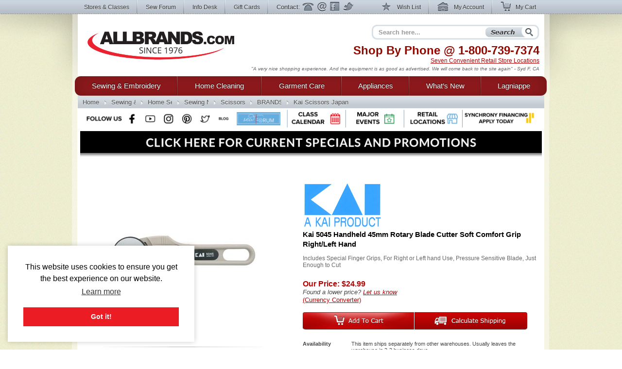

--- FILE ---
content_type: text/html; charset=utf-8
request_url: https://www.allbrands.com/products/30951-kai-5045-handheld-45mm-rotary-blade-cutter-soft-co
body_size: 16174
content:

<!DOCTYPE html>
<html lang="en" class="nojs">
<head>
	<meta charset="UTF-8">
	
	<title>Kai 5045 Handheld 45mm Rotary Blade Cutter Soft Comfort Grip Right/Left Hand  at AllBrands.com</title>
	<meta name="keywords" content="Kai, 5045, 45, mm, Rotary, Cutter, Soft, Comfort, Hand, Grip, Special, Finger, Right, Left, Use, Pressure, Sensitive, Blade">
	<meta name="description" content="New, In Stock, Kai 5045 45 mm Rotary Cutter, Soft Comfort Hand Grip, Special Finger Grips, For Right or Left hand Use, Pressure Sensitive Blade">
	<meta http-equiv="X-UA-Compatible" content="IE=7,IE=9" > 
	
	<link rel="shortcut icon" href="/images2/common/ab.ico" />
	<!-- <link rel="apple-touch-icon" href="/apple-touch-icon.png" />  TODO make -->
	<link href="https://www.allbrands.com/css/style.css?1631128845" media="all" rel="stylesheet" type="text/css" />
	
	<!--[if IE 9]><link href="https://www.allbrands.com/css/ie9.css?1631128845" media="screen" rel="stylesheet" type="text/css" /><![endif]-->
	<!--[if IE 8]><link href="https://www.allbrands.com/css/ie8.css?1631128845" media="screen" rel="stylesheet" type="text/css" /><![endif]-->
	<!--[if lte IE 7]><link href="https://www.allbrands.com/css/ie.css?1631128845" media="screen" rel="stylesheet" type="text/css" /><![endif]-->
	
	
  <script>(function(w,d,s,l,i){w[l]=w[l]||[];w[l].push({'gtm.start':
  new Date().getTime(),event:'gtm.js'});var f=d.getElementsByTagName(s)[0],
  j=d.createElement(s),dl=l!='dataLayer'?'&l='+l:'';j.async=true;j.src=
  'https://www.googletagmanager.com/gtm.js?id='+i+dl;f.parentNode.insertBefore(j,f);
  })(window,document,'script','dataLayer','GTM-KPZ5B9D');</script>

	  <link href="/products/30951" rel="canonical" />


	<script src="//ajax.googleapis.com/ajax/libs/jquery/1.6.1/jquery.min.js"></script>
	<script src="//ajax.googleapis.com/ajax/libs/jqueryui/1.8.4/jquery-ui.min.js"></script>
	<script>window.jQuery || document.write('<script src="/js/libs/jquery.min.1.6.1.js"><\/script>')</script>
	<script>window.jQuery.ui || document.write('<script src="/js/libs/jquery-ui.min.1.8.4.js"><\/script>')</script>
	<script src="/js/libs/jquery.placeholder-1.0.1.js"></script>
	<script src="/js/libs/jquery.hoverIntent.minified.js"></script>
	
  <meta name="facebook-domain-verification" content="vd1bzjhubeqknpmrzmgwvihr2wmr8t" />
</head>
<body class="subpage">
	
<noscript><iframe src="https://www.googletagmanager.com/ns.html?id=GTM-KPZ5B9D"
height="0" width="0" style="display:none;visibility:hidden"></iframe></noscript>

	<div id="greybar">
		<div class="shrinkwrap">
			<div id="topnav">
				<div id="tn_left">
					<ul>
						<li><a href="/stores" id="storeslink">Stores &amp; Classes</a></li>
						<li><a href="https://www.allbrands.com/products/17691" target="_blank">Sew Forum</a></li>
						<li><a href="/info">Info Desk</a></li>
						<li><a href="https://www.allbrands.com/categories/604">Gift Cards</a></li> 
						<li class="contactnav last"><span>Contact:</span>
							<a href="/info/contact-us" class="ph">Phone</a>
							<a href="/info/contact-us" class="em">Email</a>
							<a href="/facebook" target="_blank" class="fb">Facebook</a>
							<a href="https://www.twitter.com/allbrands1976" target="_blank" class="tw">Twitter</a>
						</li>
					</ul>
				</div> <!-- close: tn_left -->
				<div id="tn_right">
					<ul class="cpnav">
						<li><a href="/wishlist/" class="wl" title="Wish List"><span></span> Wish List</a></li>
						<li><a href="https://secure.allbrands.com/account" class="ma" title="My Account"><span></span> My Account</a></li>
						<li class="last"><a href="/cart" class="mc" title="My Cart"><span></span> My Cart</a></li>
					</ul>
				</div> <!-- close: tn_right -->
			</div> <!-- close: topnav -->
		</div> <!-- close: shrinkwrap -->
	</div> <!-- close: greybar -->
	<div id="kontainer">
		<div id="lbg"><div id="wbg"><div id="cbg">
			<div id="page_content" class="shrinkwrap">
			
				<div id="header">
					
					
					<h2 id="logo"><a href="/" title="Find sewing machines, vacuum cleaners, and small appliances using our search function. AllBrands.com is the one-stop for sewing machines, vacuums, irons, steam cleaners, presses, air beds, air purifiers, electronics, kitchen appliances, lamps, lawn and garden, and more.">AllBrands.com - Sewing machines, Vacuums, and appliances - Since 1976</a></h2>
					<div id="site_description">
						<h4>Shop By Phone @  <span class="lmc_allbrands">1-800-739-7374</span></h4>
						<p>
							<a href="/stores">Seven Convenient Retail Store Locations</a>
						</p>
						<div class="quote">
							<p class="slide">"A very nice shopping experience. And the equipment is as good as advertised. We will come back to the site again" - Syd F, CA</p>
<p class="slide">"Your shipping time was absolutely AMAZING!!!! I will definitely shop with you again just because of that." - Jennifer, San Antonio TX</p>
<p class="slide">"I am very pleased with my steamer, it works great! I received my package very fast, will shop Allbrands again." - Edwina T, Chatanooga TN</p>
<p class="slide">"Great products at a great price. Easy order processing with fast delivery. Keep up the good work!" - Glenn G, IL</p>
<p class="slide">"I was impressed with quality and price as well as the service and speed of delivery." - Mina, FL</p>
<p class="slide">"Great Prices, Quick Shipping...what more could I ask...going to order a vacumn next!!!" - Claudia H, The Village, FL</p>
<p class="slide">"This has been one of the best internet experiences I have had purchasing from an online store. Thanks!" - Darlene, Las Vegas, NV</p>
<p class="slide">"Excellent follow up on order confirmation....product arrived one day ahead of schedule." - Dennis, Durango, CO</p>
<p class="slide">"Allbrands was recommended to me; I in turn recommended Allbrands to all my friends." - Dawn B, Seattle, WA</p>
<p class="slide">"I love shopping at AllBrands because I know that I can get a great price and excellent quality. Thanks." - Leanna Y., Provo, UT</p>
<p class="slide">"I love Sewforum so very much! It's the best group ever, and thanks to you for all your hard work and efforts to keep it such!" - Angel</p>
<p class="slide">"I have learned so much by coming to the classes. Please continue to have these classes for me and all the others that enjoy them" - Sharon</p>
<p class="slide">"Thanks to all for the time and work that goes into keeping this site up and going. I have enjoyed SewForum.com more than any other site." - Kali</p>
<p class="slide">"I come to the classes that you hold on Monday nights and I just want to say thank you for allowing this. I hate when I have to miss one." - Sheron</p>
<p class="slide">"I'm glad to do business with you and support the Louisiana economy in these difficult times. Regards" - Jackie</p>
<p class="slide">"I have always had such wonderful luck with Allbrands. I know why I keep returning." - Vonieta</p>

						</div>
					</div> <!-- close: site_description -->
					<div id="search" class="navitem">
						<form action="/search" method="get" accept-charset="utf-8" id="search_form">
							<input type="text" name="search" id="searchbar" class="auto-clear" placeholder="Search here..." value="">
							<input type="submit" id="search_submit" value="Search" />
						</form>
					</div> <!-- close: search -->
			
				</div> <!-- close: header -->
				<div id="site_nav" class="nojs">
					<div id="nav">
						<ul id="main">
							
<li id="sewing" class="tl first">
	<div class="nfxr">
		<a href="/categories/1" class="tl first">Sewing &amp; Embroidery</a>
		<ul class="subnav">
			<li class="navcol fist">
				<ul>
					<li><h4><a href="/categories/1">Sewing Machines</a></h4></li>
					<li><a href="/categories/92">Brands of Sewing</a></li>
					<li><a href="/categories/67">Sewing Machines</a></li>
					<li><a href="/categories/70">Industrial Sewing</a></li>
					<li><a href="/categories/72">Knitting Machines</a></li>
					<li><a href="/categories/69">Sergers, Overlocks, Coverhem</a></li>
					<li><a href="/categories/71">Smocking Pleaters</a></li>
					
					<li><h4><a href="/categories/68">Embroidery</a></h4></li>
					<li><a href="/categories/68">Embroidery Machines</a></li>
					<li><a href="/categories/145">Embroidery Software &amp; Converters</a></li>
					<li><a href="/categories/146">Embroidery Designs</a></li>
					<li><a href="/categories/147">Embroidery Supplies</a></li>
					<li><a href="http://www.sewforum.com/viewforum.php?f=16">Free Designs</a></li> 
					
					<li><h4><a href="/categories/73">Quilting</a></h4></li>
					<li><a href="/categories/73">Quilting Equipment</a></li>
					<li><a href="/categories/307">Quilting Machines</a></li>
					<li><a href="/categories/308">Quilting Frames</a></li>
					<li><a href="/categories/1930">Quilting Designs, Books, CDs</a></li>
					<li><a href="/categories/1572">Quilting Software</a></li>
					<li><a href="/categories/309">Quilting Supplies</a></li>
				</ul>
			</li>
			<li class="navcol second">
				<ul>
					<li><h4><a href="/categories/94">Accessories &amp; Notions</a></h4></li>
					<li><a href="/categories/74">Sewing Room Furniture</a></li>
					<li><a href="/categories/126">Sewing Needles</a></li>
					<li><a href="/categories/125">Thread Kits</a></li>
					<li><a href="/categories/2467">Thread Stands &amp; Racks</a></li>
					<li><a href="/categories/127">Bobbins and Winders</a></li>
					<li><a href="/categories/129">Presser Feet</a></li>
					<li><a href="/categories/71">Fabrics &amp; Patterns</a></li>
					<li><a href="/categories/128">Scissors, Cutters, Mats, and Tables</a></li>
					<li><a href="/categories/130">Dress forms, etc</a></li>
					<li><a href="/categories/131">Portable Carrying Cases</a></li>
					<!-- gloves 974 -->
					<li><a href="/categories/2487">Extension Tables</a></li>
					<li><a href="/categories/2579">Foot Controls</a></li>
					<li><a href="/categories/977">Crafts, Hobbies, Supplies</a></li>
					<li><a href="/categories/95">Books, Videos, and Magazines</a></li>
					<li><a href="/categories/95">Instruction Manuals</a></li>
					
					
					<li><h4><a href="/categories/603">Specials &amp; Closeouts</a></h4></li>
					<li><a href="/categories/812">Closeouts</a></li>
					<li><a href="/categories/814">Machine Outlet</a></li>
					<li><a href="/categories/1125">Floor Models &amp; Demos</a></li>
					<li><a href="/categories/630">What&#039;s New?</a></li>
					<li><a href="/categories/2647">Sewing Classes &amp; Events</a></li>
				</ul>
			</li>
			<li class="navcol last">
				<ul>
					<li><h4><a href="/categories/92">Top Sewing Brands</a></h4></li>
					
					<li><a href="/categories/96">Alphasew</a></li>
					<li><a href="/categories/97">Bernina</a></li>
					<li><a href="/categories/98">Brother</a></li>
					<li><a href="/categories/1760">Consew</a></li>
					<li><a href="/categories/1837">Designs Magazine</a></li>
					<li><a href="/categories/836">Disney</a></li>
					<li><a href="/categories/1818">Elna</a></li>
					<li><a href="/categories/1616">Floriani</a></li>
					<li><a href="/categories/829">Grace</a></li>
					<li><a href="/categories/101">Juki</a></li>
					<li><a href="/categories/1837">Magna-Hoop</a></li>
					<li><a href="/categories/248">OESD</a></li>
					<li><a href="/categories/609">Organ</a></li>
					<li><a href="/categories/529">Pfaff</a></li>
					<li><a href="/categories/682">Reliable</a></li>
					<li><a href="/categories/104">Sailrite</a></li>
					<li><a href="/categories/610">Schmetz</a></li>
					<li><a href="/categories/108">Singer</a></li>
					<li><a href="/categories/762">Tacsew</a></li>
					<li><a href="/categories/1228">Vikant</a></li>
					<li><a href="/categories/112">White</a></li>
					<li><a href="/categories/113">Yamata</a></li>
				</ul>
			</li>
		</ul>
	</div>
</li>
<li id="cleaning" class="tl">
	<div class="nfxr">
		<!-- TODO clean up the titles in this section -->
		<a href="/categories/2" class="tl">Home Cleaning</a>
		<ul class="subnav">
			<li class="navcol fist">
				<ul>
					<li><h4><a href="/categories/2">Vacuums</a></h4></li>
					<li><a href="/categories/75">Brands</a></li>
					<li><a href="/categories/808">Top Rated</a></li>
					<li><a href="/categories/617">Backpack Vacs & Blowers</a></li>
					<li><a href="/categories/1524">Bagged Vacs</a></li>
					<li><a href="/categories/1160">Bagless Vacs</a></li>
					<li><a href="/categories/78">Canister Vacs</a></li>
					<li><a href="/categories/791">Central & Garage Vacs</a></li>
					<li><a href="/categories/600">Commercial Vacs</a></li>
					<li><a href="/categories/737">Cordless Rechargeable</a></li>
					<li><a href="/categories/79">Hand Held Vacs</a></li>
					<li><a href="/categories/525">Hard Floor Vac Steam Scrub Clean</a></li>
					<li><a href="/categories/81">HEPA Filtered</a></li>
					<li><a href="/categories/1152">Lightweight</a></li>
					<li><a href="/categories/751">Robotic Vacuums Cleaners</a></li>
					<li><a href="/categories/1134">Self Propelled Vacs</a></li>
					<li><a href="/categories/774">Steam/Vacs</a></li>
					<li><a href="/categories/772">Upright Vacs</a></li>
					<li><a href="/categories/846">Water Filtration</a></li>
					<li><a href="/categories/526">Wet Dry Vacuum Cleaners</a></li>
					<li><a href="/categories/2120">Floor Machines</a></li>
					<li><a href="/categories/2456">Carpet Extractors</a></li>
					
					<li><h4><a href="/categories/82">Vac Supplies &amp; Accessories</a></h4></li>
					<li><a href="/categories/82">Bags, Belts & Filters</a></li>
				</ul>
			</li>
			<li class="navcol second">
				<ul>
					<li><h4><a href="/categories/1234">Steam Cleaners</a></h4></li>
					<li><a href="/categories/2942">Canister Steamer Cleaners</a></li>
					<li><a href="/categories/2941">Handheld Steamers & Cleaners</a></li>
					<li><a href="/categories/2949">Hard Floor Steamer Cleaners</a></li>
					<li><a href="/categories/2189">BRANDS of Steam Cleaners</a></li>
					<li><a href="/categories/2948">Commercial Steam Cleaners</a></li>
					<li><a href="/categories/2966">SteamVac Vacuum Cleaners</a></li>
					<li><a href="/categories/3">Garment Steamers Cleaners</a></li>
					
					<li><h4><a href="/categories/455">Air Purifiers</a></h4></li>
					
					<li><h4>Sweepers</h4></li>
					<li><a href="/categories/775">Cordless Sweepers</a></li>
					<li><a href="/categories/932">Outdoor Sweepers</a></li>
					<li><a href="/categories/773">Stick Brooms, Sweepers</a></li>
					
					<li><h4><a href="/categories/2">... and More!</a></h4></li>
					<li><a href="/categories/1996">Ultraviolet UV Cleaners</a></li>
					<li><a href="/categories/2086">Air Movers, Blower Vacs</a></li>
					<li><a href="/categories/2100">Pet Vacs, Odor Extractors</a></li>
					<li><a href="/categories/2664">Air Purifiers Remove Odors</a></li>
					<li><a href="/categories/2665">Charcoal & Odor Filtered</a></li>
					<li><a href="/categories/2666">Pet Hair Power Brush</a></li>
					<li><a href="/categories/2667">Carpet Extractors</a></li>
					<li><a href="/categories/2668">UV Sanitizing Lights</a></li>
					<li><a href="/categories/2669">Steam Cleaners for Pet Areas</a></li>
					<li><a href="/categories/2563">High Speed Burnishers</a></li>
					<li><a href="/categories/2643">Floor Polishers</a></li>
				</ul>
			</li>
			<li class="navcol last">
				<ul>
					<li><h4><a href="/categories/75">Top Cleaning Brands</a></h4></li>
					<li><a href="/categories/752">Carpet Pro</a></li>
					<li><a href="/categories/332">Dirt-Devil</a></li>
					<li><a href="/categories/333">Eureka</a></li>
					<li><a href="/categories/334">Euro-Pro</a></li>
					<li><a href="/categories/2157">Fast-USA</a></li>
					<li><a href="/categories/1301">Fuller Brush</a></li>
					<li><a href="/categories/1995">Germ Guardian</a></li>
					<li><a href="/categories/2123">Haan</a></li>
					<li><a href="/categories/336">Hoover</a></li>
					<li><a href="/categories/946">iRobot Roomba</a></li>
					<li><a href="/categories/337">Koblenz</a></li>
					<li><a href="/categories/1697">Metro</a></li>
					<li><a href="/categories/340">Miele</a></li>
					<li><a href="/categories/831">Oreck</a></li>
					<li><a href="/categories/893">ProTeam USA</a></li>
					<li><a href="/categories/2636">Reliable</a></li>
					<li><a href="/categories/1778">Rotho</a></li>
					<li><a href="/categories/344">Royal</a></li>
					<li><a href="/categories/1827">Samsung</a></li>
					<li><a href="/categories/345">Sanitaire</a></li>
					<li><a href="/categories/346">Sanyo</a></li>
					<li><a href="/categories/1073">Sebo</a></li>
					<li><a href="/categories/1497">Thermax</a></li>
				</ul>
			</li>
			<li class="specials_link"><a href="/categories/1126">Specials and Closeout</a></li>
			<li><span class="clear"></span></li>
		</ul>
	</div>
</li>
<li id="garments" class="tl">
	<div class="nfxr">
		<a href="/categories/3" class="tl">Garment Care</a>
		<ul class="subnav">
			<li class="navcol fist">
				<ul>
					<li><h4><a href="/categories/3">Garment &amp; Fabric Care</a></h4></li>
					<li><a href="/categories/85">Garment Steamers</a></li>
					<li><a href="/categories/371">Jiffy Steamers</a></li>
					<li><a href="/categories/377">Travel & Handheld Steamers</a></li>
					<li><a href="/categories/378">Residential Steamers</a></li>
					<li><a href="/categories/379">Professional &amp; Commercial</a></li>
					<li><a href="/categories/1339">Multi Head Steamers</a></li>
					<li><a href="/categories/1883">PINK Steamers</a></li>
					<li><a href="/categories/524">Steamer Accessories</a></li>
					<li><h4><a href="/categories/84">Presses</a></h4></li>
					<li><a href="/categories/369">Dry Presses</a></li>
					<li><a href="/categories/370">Steam Presses</a></li>
					<li><a href="/categories/793">Pants Presses</a></li>
					<li><a href="/categories/687">Professional &amp; Commercial</a></li>
					<li><a href="/categories/1908">Miele Rotary Presses</a></li>
					<li><a href="/categories/2302">Brands of Presses</a></li>
				</ul>
			</li>
			<li class="navcol second">
				<ul>
					<li><h4><a href="/categories/83">Irons</a></h4></li>
					<li><a href="/categories/83">Steam Generator Irons</a></li>
					<li><a href="/categories/363">Hand Irons for Home</a></li>
					<li><a href="/categories/366">Generator & Boiler Irons</a></li>
					<li><a href="/categories/368">Travel Irons & Steamers</a></li>
					<li><a href="/categories/365">Gravity Feed Irons</a></li>
					<li><a href="/categories/941">Commercial Irons</a></li>
					<li><a href="/categories/1868">Professional Garment Care</a></li>
					<li><h4>Ironing Boards &amp; Accessories</h4></li>
					<li><a href="/categories/711">Ironing and Vacuum Boards</a></li>
					<li><a href="/categories/943">Ironing Board Covers and Pads</a></li>
					<li><a href="/categories/351">Other Ironing Accessories</a></li>
					<li><a href="/categories/2373">Garment Care Accessories</a></li>
					<li><a href="/categories/2479">Laundry Care</a></li>
					<li><a href="/categories/2019">Towel Warmers & Spa</a></li>
					<li><a href="/categories/1728">Washing Machines & Dryers</a></li>
				</ul>
			</li>
			<li class="navcol last">
				<ul>
					<li><h4><a href="/categories/349">Top Iron Brands</a></h4></li>
					<li><a href="/categories/972">Ace Hi</a></li>
					<li><a href="/categories/1099">Conair</a></li>
					<li><a href="/categories/535">Consew</a></li>
					<li><a href="/categories/369">Corby</a></li>
					<li><a href="/categories/354">Euro-Pro</a></li>
					<li><a href="/categories/799">Iron-A-Way</a></li>
					<li><a href="/categories/355">Hi-Steam</a></li>
					<li><a href="/categories/374">Jiffy</a></li>
					<li><a href="/categories/601">Laura Star</a></li>
					<li><a href="/categories/712">Miele</a></li>
					<li><a href="/categories/528">Naomoto</a></li>
					<li><a href="/categories/1379">Oliso</a></li>
					<li><a href="/categories/675">Reliable</a></li>
					<li><a href="/categories/358">Rowenta</a></li>
					<li><a href="/categories/388">Steam Fast</a></li>
					<li><a href="/categories/748">Yamata</a></li>
				</ul>
			</li>
		</ul>
	</div>
</li>
<li id="appliances" class="tl">
	<div class="nfxr">
		<a href="/categories/87" class="tl">Appliances</a>
		<ul class="subnav">
			<li class="navcol fist">
				<ul>
					<li><h4><a href="/categories/1817">Appliances</a></h4></li>
					<li><a href="/categories/2060">Laundry Washers Dryers</a></li>
					<li><a href="/categories/2089">Microwave & Ovens</a></li>
					<li><a href="/categories/2071">Outdoor Gas Cooking Grills</a></li>
					<li><a href="/categories/2057">Ovens & Ranges</a></li>
					<li><a href="/categories/2059">Refrigeration</a></li>
					<li><a href="/categories/2087">Wine Storage</a></li>
					<li><a href="/categories/2064">Central Vacuums</a></li>
					
				</ul>
			</li>
			<li class="navcol second">
				<ul>
					<li><h4><a href="/categories/87">Small Kitchen Appliances</a></h4></li>
					<li><a href="/categories/441">Blenders &amp; Smoothie Makers</a></li>
					<li><a href="/categories/2368">Bread Makers</a></li>
					<li><a href="/categories/878">Coffee, Tea, Cappuccino, Espresso</a></li>
					<li><a href="/categories/439">Cutlery, Knives & Sharpeners</a></li>
					<li><a href="/categories/436">Fondue Makers and Woks</a></li>
					<li><a href="/categories/426">Food Slicers, Cutters & Grinders</a></li>
					<li><a href="/categories/2005">Food Dehydrators</a></li>
					<li><a href="/categories/890">Food Processors</a></li>
					<li><a href="/categories/885">Griddles</a></li>
					<li><a href="/categories/429">Juicers & Sauce Makers</a></li>
					<li><a href="/categories/430">Kettles</a></li>
					<li><a href="/categories/445">Kitchen Essentials</a></li>
					<li><a href="/categories/438">Kitchen Scales</a></li>
					<li><a href="/categories/442">Microwave, Pizza, Toaster Ovens</a></li>
					<li><a href="/categories/1973">Popcorn Makers</a></li>
					<li><a href="/categories/883">Rice Cookers</a></li>
					<li><a href="/categories/1574">Sharpeners</a></li>
					<li><a href="/categories/443">Toasters</a></li>
					<li><a href="/categories/444">Waffle Irons</a></li>
					<li><a href="/categories/87">... and so much more!</a></li>
				</ul>
			</li>
			<li class="navcol last">
				<ul>
					<li><h4><a href="/categories/394">Top Appliance Brands</a></h4></li>

					<li><a href="/categories/490">Black and Decker</a></li>
					<li><a href="/categories/401">Chef's Choice</a></li>
					<li><a href="/categories/790">Cuisinart</a></li>
					<li><a href="/categories/448">Daylight</a></li>
					<li><a href="/categories/449">Dazor</a></li>
					<li><a href="/categories/374">Jiffy</a></li>
					<li><a href="/categories/760">Krups</a></li>
					<li><a href="/categories/2043">Miele</a></li>
					<li><a href="/categories/527">Nostalgia</a></li>
					<li><a href="/categories/450">Ott-Lite</a></li>
					<li><a href="/categories/410">Presto</a></li>
					<li><a href="/categories/2090">Rowenta</a></li>
					<li><a href="/categories/2092">Thermax</a></li>
					<li><a href="/categories/451">Verilux</a></li>
				</ul>
			</li>
		</ul>
	</div>
</li>
<li id="goods" class="tl goods">
	<div class="nfxr">
		<a href="/categories/630" class="tl">What&rsquo;s New</a>
	</div>
</li>
<li id="all" class="tl last">
	<div class="nfxr">
		<a href="/categories/603" class="tl last">Lagniappe</a>
		<ul class="subnav" style="width: 230px">
			<li class="navcol second">
				<ul>
					<li><a href="/categories/630">Products added in the last 2 weeks</a></li>
					
					<li><h4><a href="/categories/603">Specials &amp; Promotions</a></h4></li>
					<li><a href="/categories/812">Closeouts</a></li>
					<li><a href="/categories/1125">Sewing Machines Serviced</a></li>
					<li><a href="/categories/814">Sewing Machine Outlet</a></li>
					<li><a href="/categories/678">Embroidery Designs</a></li>
					<li><a href="/categories/813">Vacuum Outlet</a></li>
					<li><a href="/categories/1126">Vacuum Show Models</a></li>
					<li><a href="/categories/815">Small Appliance Outlet</a></li>
					<li><a href="/categories/1576">Singer Best Prices of Year</a></li>
					
					<li><a>&nbsp;</a></li>
					<li><a href="/categories/2002">Exclusives</a></li>
					<li><a href="/categories/2032">Combos</a></li>
					<li><a href="/categories/2647">Upcoming Classes and Events</a></li>
					
					<li><h4><a href="/categories/618">Gift Ideas</a></h4></li>
					<li><a href="/categories/604">Gift Cards</a></li>
					<li><a href="/categories/778">Mother's Day</a></li>
					<li><a href="/categories/1774">Father's Day</a></li>
					<li><a href="/categories/2610">Christmas in July</a></li>
					<li><a href="/categories/864">College Ideas</a></li>
					<li><a href="/categories/1493">Back to School</a></li>
					<li><a href="/categories/618">... by price and more</a></li>
					
					<li><a>&nbsp;</a></li>
					
					<li><a href="/categories/2024">Products Made in the USA</a></li>
					<li><a href="/categories/2720">Products Made in Japan</a></li>
					<li><a href="/categories/1549">Think Pink for Breast Cancer</a></li>
					
					<li><a>&nbsp;</a></li>
					
					<li><a href="https://www.allbrands.com/info/sitemap.php">Site Map</a></li>
				</ul>
			</li>
		</ul>
	</div>
</li>

						</ul>
					</div> <!-- close: nav -->
				</div> <!-- close: site_nav -->
				
				 
					<div id="breadcrumbs" class="subpage">
						<ul id="ebc" class="xbreadcrumbs"><li id="bchomelink"><a href="/" title="AllBrands.com" id="bchomelink">Home</a></li><li class="middle"><a href="/categories/1">Sewing &amp; Embroidery</a></li><li class="middle"><a href="/categories/67">Home Sewing Machines</a></li><li class="middle"><a href="/categories/94">Sewing Notions &amp; Accessories</a></li><li class="middle"><a href="/categories/128">Scissors, Sharpenerss, Fabric Cutters, Mats, Tables</a></li><li class="middle"><a href="/categories/132">BRANDS of Fabric Cutters</a></li><li id="last"><a href="/categories/1764">Kai Scissors Japan</a></li></p>
					</div> <!-- close: breadcrumbs -->
				
				<a name="body"></a>
				
					
					
				
				<div id="specials_and_promotions" style="text-align: center;">
					<!-- Connect with us! -->
					<img src="https://www.allbrands.com/images2/common/_connect/connect_bar_nov2019.png" width = "940" usemap="#image-map">
					<map name="image-map">
						<area target="_blank" alt="Facebook" title="Facebook" href="https://www.facebook.com/allbrands1976" coords="84,-1,118,53" shape="rect">
						<area target="_blank" alt="Twitter" title="Twitter" href="https://twitter.com/home" coords="236,-1,273,54" shape="rect">
						<area target="_blank" alt="Instagram" title="Instagram" href="https://www.instagram.com/allbrands1976/" coords="160,0,197,54" shape="rect">
						<area target="_blank" alt="Pinterest" title="Pinterest" href="https://www.pinterest.com/allbrands/" coords="201,-1,233,54" shape="rect">
						<area target="_blank" alt="YouTube" title="YouTube" href="https://www.youtube.com/user/ALLBRANDSLLC1976" coords="122,1,157,54" shape="rect">
						<area target="_blank" alt="Blog" title="Blog" href="http://blog.allbrands.com/" coords="276,2,308,54" shape="rect">
						<area target="_blank" alt="Sew Forum" title="Sew Forum" href="https://www.facebook.com/groups/allbrandssewforum/" coords="311,-1,416,53" shape="rect">
						<area target="_blank" alt="Class Calendar" title="Class Calendar" href="https://www.allbrands.com/stores/#calendar" coords="427,2,537,53" shape="rect">
						<area target="_blank" alt="Major Events" title="Major Events" href="https://www.allbrands.com/stores/#big_events" coords="547,-1,656,54" shape="rect">
						<area target="_blank" alt="Retail Locations" title="Retail Locations" href="https://www.allbrands.com/stores/#locations" coords="669,-1,780,54" shape="rect">
						<area target="_blank" alt="Synchrony Financing" title="Synchrony Financing" href="https://www.allbrands.com/info/payment-options#gemoney" coords="786,-1,939,54" shape="rect">
					</map>
					<a href="https://www.allbrands.com/promotions"><img src="https://www.allbrands.com/images2/promo-banner.png" width = "950"></a>
				</div>
				
				<div>
				  <div id="page_innards">
				    


<form action="/cart/add_item" method="post">
<input id="product_id" name="product_id" type="hidden" value="30951" />

				<div id="the_product" itemscope itemtype="http://schema.org/Product">
					<div id="product_stage" class="twocol">
						<div id="product_picture">
							<span></span>
							<img alt="Kai 5045 Handheld 45mm Rotary Blade Cutter Soft Comfort Grip Right/Left Hand" height="166" itemprop="image" src="https://www.allbrands.com/images/products_main/M_43718_30951.jpg" title="Kai 5045 Handheld 45mm Rotary Blade Cutter Soft Comfort Grip Right/Left Hand" width="300" />
						</div> <!-- close: product_picture -->
						</div> <!-- close: product_stage -->
					<div id="product_description">
						<img alt="Kai Logo" id="product_logo" src="https://www.allbrands.com/images/brand/kailogo.png" />
						<meta content="Kai" itemprop="brand"></meta>
												
						<h1 class="product_title" itemprop="name">Kai 5045 Handheld 45mm Rotary Blade Cutter Soft Comfort Grip Right/Left Hand</h1>
						
							<p class="stage_review">
								Includes Special Finger Grips, For Right or Left hand Use, Pressure Sensitive Blade, Just Enough to Cut
							</p>
						
						<div id="price_box">
							<div class="lprice" itemprop="offers" itemscope itemtype="http://schema.org/Offer">
									<h3 class="the_price">Our Price: <span itemprop="price">$24.99</span></h3>
									
								<meta itemprop="priceCurrency" content="USD" />
								<link href="http://schema.org/InStock" itemprop="availability"></link>
								
									<p><em>Found a lower price? <a href="/products/30951-kai-5045-handheld-45mm-rotary-blade-cutter-soft-co/lower_price_notice" title="Let us know of a better price">Let us know</a></em></p>
								
								<a href="/currency_converter?amount=24.99" class="popup_link" target="_blank">(Currency Converter)</a>
							</div> <!-- close:	-->

							<div class="rprice">
							</div> <!-- close:	-->
							<div class="clearfix"></div>
						</div> <!-- close: price_box -->
						
						
						
      <div class="stage_buttons">
        <input type="submit" value="Add To Cart" class="add_to_cart">
        <input type="submit" value="Calculate Shipping" class="calculate_shipping">
      </div>
      
						
						<div id="product_details" class="stage">
								<p class="clearfix"><strong>Availability</strong><span>This item ships separately from other warehouses. Usually leaves the warehouse in 2-3 business days.</span></p>
							
							
							
								<p class="clearfix"><strong>Condition</strong> <span>New In Box</span></p>
							
								<p class="clearfix"><strong>Returns</strong> <span>No Return</span></p>
							
							
						</div> <!-- close: product_details -->
						<p class="share_wish_email">
							
								<a href="/products/30951/share_via_email" class="st"><span></span>Share This</a>
							
							<a href="/wishlist/create/30951" rel="nofollow" class="wl"><span></span>Add to Wish List</a> 
							<a href="/forms/emailforms.php?eid=jdouthat&amp;subject=Product_ID_30951%3A+" class="ea"><span></span>Email AllBrands</a>
						</p>
						<p class="write_a_review">
							<a href="/products/30951-kai-5045-handheld-45mm-rotary-blade-cutter-soft-co/comment">Share your review of this product</a>
						</p>
					</div> <!-- close: product_description -->
					<div class="clearfix"></div>
				</div> <!-- close: the_product -->
				
				<div id="main_body" role="main">
					
					
					
          
					<div id="product_tabs">
						<div class="clearfix"></div>
						<div id="ptabs_sections" class="list-wrap">
						
						<div class="tab_item subsection">
							<div class="subsection_header">
								<h3><a href="#tab_product_description" class="current" title="Product Description">Product Description</a></h3>
							</div><!-- close: ss_related_accessories -->
							<div id="tab_product_description" class="subsection_body">
								
									<div>
										<!-- <div class="subsubsection_header">Features</div> -->
										<div class="section legacy">Natural hand grip with pressure sensitive blade. Universal grip for right or left handed use.</div>

										<ul>
												<li><strong>US Warranty</strong> 90 Days labor on defects in materials and workmanship.</li>
												<li><strong>Non-US Warranty:</strong> 30 days parts and labor</li>
										</ul>
									</div>
								

								
								
								
								
<!-- END product description tab WORKING -->
								
								
								<div class="clearfix"></div>
							</div>
							<div class="clearfix"></div>
						</div>
						
														
														
							
								<div class="tab_item subsection">
									<div class="subsection_header">
										<h3><a href="#tab_related_categories" title="Related Categories">Related Categories</a></h3>
									</div><!-- close: ss_related_accessories -->
									<div id="tab_related_categories" class="subsection_body">
										<ul>
		<li>
			<a href="/categories/128"><img alt="icon" border="0" height="50" src="https://www.allbrands.com/images/categories/XS_6217_128.jpg" width="48" /></a> 
			<div class="related_cat_item_det">
				<p>
					<a href="/categories/128">Scissors, Sharpeners, Rotary Cutters, Mats &amp; Tables</a>
				</p>
			</div>
		</li>
		<li>
			<a href="/categories/133"><img alt="icon" border="0" height="25" src="https://www.allbrands.com/images/categories/XS_6229_133.jpg" width="60" /></a> 
			<div class="related_cat_item_det">
				<p>
					<a href="/categories/133">Home Fabric Cutters</a>
				</p>
			</div>
		</li>
		<li>
			<a href="/categories/134"><img alt="icon" border="0" height="45" src="https://www.allbrands.com/images/categories/XS_6230_134.jpg" width="60" /></a> 
			<div class="related_cat_item_det">
				<p>
					<a href="/categories/134">Industrial Fabric Cutters</a>
				</p>
			</div>
		</li>
		<li>
			<a href="/categories/1764"><img alt="icon" border="0" height="19" src="https://www.allbrands.com/images/categories/XS_20945_1764.jpg" width="60" /></a> 
			<div class="related_cat_item_det">
				<p>
					<a href="/categories/1764">Kai Scissors, Shears, Trimmers, Rotary Cutters</a>
				</p>
			</div>
		</li>
		<li>
			<a href="/categories/2720"><img alt="icon" border="0" src="https://www.allbrands.com/images/misc/XS_noimagethumb.jpg" /></a> 
			<div class="related_cat_item_det">
				<p>
					<a href="/categories/2720">AllBrands Products Made in Japan</a>
				</p>
			</div>
		</li>
		<li>
			<a href="/categories/2435"><img alt="icon" border="0" src="https://www.allbrands.com/images/misc/XS_noimagethumb.jpg" /></a> 
			<div class="related_cat_item_det">
				<p>
					<a href="/categories/2435">Kai Scissors Japan</a>
				</p>
			</div>
		</li>
		<li>
			<a href="/categories/1924"><img alt="icon" border="0" src="https://www.allbrands.com/images/misc/XS_noimagethumb.jpg" /></a> 
			<div class="related_cat_item_det">
				<p>
					<a href="/categories/1924">Scissors, Cutters &amp; Sharpeners</a>
				</p>
			</div>
		</li>
		<li>
			<a href="/categories/2722"><img alt="icon" border="0" src="https://www.allbrands.com/images/misc/XS_noimagethumb.jpg" /></a> 
			<div class="related_cat_item_det">
				<p>
					<a href="/categories/2722">Kai Scissors</a>
				</p>
			</div>
		</li>
	
    <li>
      <div class="related_cat_item_det">
        <p>
          GPC: Arts &amp; Entertainment &rsaquo; Hobbies &amp; Creative Arts &rsaquo; Crafts &amp; Hobbies &rsaquo; Fibercraft &amp; Textile Arts &rsaquo; Textile Art Tools &amp; Accessories &rsaquo; Fabric Cutters
        </p>
      </div>
    </li>
</ul>
										<div class="clearfix"></div>
									</div>
									<div class="clearfix"></div>
								</div>
							
							
						</div> <!-- close: ptabs_sections -->
						<div class="clearfix"></div>
					</div> <!-- close: product_tabs -->
					

						<div id="ss_related_accessories" class="subsection">
							<div class="subsection_header">
								<h3>Recommended Accessories</h3>
							</div> <!-- close: ss_related_accessories -->
							<div class="subsection_body">
								


  
  <div class="ss-item "> 
     
      <a href="/products/13640-kai-w-1051-45mm-rotary-cutter-replacement-knife-bl" class="ss-item-imglink" target="_blank"><img alt="icon" border="0" height="39" src="https://www.allbrands.com/images/products_main/XS_21601_.jpg" width="100" /></a>
    
    <div class="ss-item-desc">
      <p>
        <input type="checkbox" class="select_item" name="specials[148441][selected]">
        <a href="/products/13640-kai-w-1051-45mm-rotary-cutter-replacement-knife-bl" target="_blank">Kai W-1051 45mm Rotary Cutter Replacement Knife Blade for Kai W-1050</a><!-- <br /> -->
        (+$9.99)
      </p>
          </div>
  </div>
    
  <div class="ss-item "> 
     
      <a href="/products/30949-kai-5028-28-mm-rotary-cutter-soft-comfort-hand-gri" class="ss-item-imglink" target="_blank"><img alt="icon" border="0" height="29" src="https://www.allbrands.com/images/products_main/XS_43716_30949.jpg" width="100" /></a>
    
    <div class="ss-item-desc">
      <p>
        <input type="checkbox" class="select_item" name="specials[172431][selected]">
        <a href="/products/30949-kai-5028-28-mm-rotary-cutter-soft-comfort-hand-gri" target="_blank">Kai 5028 28 mm Rotary Cutter, Soft Comfort Hand Grip, Special Finger Grips</a><!-- <br /> -->
        (+$16.99)
      </p>
          </div>
  </div>
  <div class="clearfix"></div>  
  <div class="ss-item "> 
     
      <a href="/products/13638-kai-kairs45-w-1050-handheld-manual-rotary-knife-cu" class="ss-item-imglink" target="_blank"><img alt="icon" border="0" height="100" src="https://www.allbrands.com/images/products_main/XS_21599_W-1050.jpg" width="33" /></a>
    
    <div class="ss-item-desc">
      <p>
        <input type="checkbox" class="select_item" name="specials[172430][selected]">
        <a href="/products/13638-kai-kairs45-w-1050-handheld-manual-rotary-knife-cu" target="_blank">Kai KAIRS45, W-1050 Handheld Manual Rotary Knife Cutter, 45mm Blade, Soft Handle  </a><!-- <br /> -->
        (+$24.99)
      </p>
          </div>
  </div>
    
  <div class="ss-item "> 
     
      <a href="/products/42077-dritz-kai-1060-60mm-rotary-cutter-softgrip-handle" class="ss-item-imglink" target="_blank"><img alt="icon" border="0" height="100" src="https://www.allbrands.com/images/products_main/XS_61434_8861045.jpg" width="35" /></a>
    
    <div class="ss-item-desc">
      <p>
        <input type="checkbox" class="select_item" name="specials[172433][selected]">
        <a href="/products/42077-dritz-kai-1060-60mm-rotary-cutter-softgrip-handle" target="_blank">Dritz Kai 1060 60mm Rotary Cutter, Softgrip Handle, Tunsten Carbon Blade  </a><!-- <br /> -->
        (+$24.99)
      </p>
          </div>
  </div>
  <div class="clearfix"></div>  
  <div class="ss-item "> 
     
      <a href="/products/13639-kai-w-1060-60mm-blade-handheld-manual-rotary-knife" class="ss-item-imglink" target="_blank"><img alt="icon" border="0" height="100" src="https://www.allbrands.com/images/products_main/XS_21600_.jpg" width="81" /></a>
    
    <div class="ss-item-desc">
      <p>
        <input type="checkbox" class="select_item" name="specials[172429][selected]">
        <a href="/products/13639-kai-w-1060-60mm-blade-handheld-manual-rotary-knife" target="_blank">Kai W-1060 60mm Blade Handheld Manual Rotary Knife Cutter, Ergo Handle </a><!-- <br /> -->
        (+$34.99)
      </p>
          </div>
  </div>
    
  <div class="ss-item "> 
     
      <a href="/products/30952-kai-5045bl-45mm-blade-for-handheld-45mm-rotary-cut" class="ss-item-imglink" target="_blank"><img alt="icon" border="0" height="100" src="https://www.allbrands.com/images/products_main/XS_43719_30952.jpg" width="100" /></a>
    
    <div class="ss-item-desc">
      <p>
        <input type="checkbox" class="select_item" name="specials[212443][selected]">
        <a href="/products/30952-kai-5045bl-45mm-blade-for-handheld-45mm-rotary-cut" target="_blank">Kai 5045BL 45mm Blade for Handheld Rotary Cutter, Japan Tungsten Steel </a><!-- <br /> -->
        (+$9.99)
      </p>
          </div>
  </div>
  <div class="clearfix"></div>  
  <div class="ss-item "> 
     
      <a href="/products/30953-kai-5045pbl-45-mm-rotary-cutter-pinking-blade-1-pe" class="ss-item-imglink" target="_blank"><img alt="icon" border="0" height="100" src="https://www.allbrands.com/images/products_main/XS_43720_7281202.jpg" width="100" /></a>
    
    <div class="ss-item-desc">
      <p>
        <input type="checkbox" class="select_item" name="specials[212441][selected]">
        <a href="/products/30953-kai-5045pbl-45-mm-rotary-cutter-pinking-blade-1-pe" target="_blank">Kai 5045PBL 45 mm Rotary Cutter Pinking Blade (1) Per Package, Japanese Made Tungsten Steel Blade</a><!-- <br /> -->
        (+$7.99)
      </p>
          </div>
  </div>
    
  <div class="ss-item "> 
     
      <a href="/products/30955-kai-5045wbl-45-mm-rotary-cutter-wavy-edge-blade-1" class="ss-item-imglink" target="_blank"><img alt="icon" border="0" height="54" src="https://www.allbrands.com/images/products_main/XS_43723_30955.jpg" width="100" /></a>
    
    <div class="ss-item-desc">
      <p>
        <input type="checkbox" class="select_item" name="specials[212442][selected]">
        <a href="/products/30955-kai-5045wbl-45-mm-rotary-cutter-wavy-edge-blade-1" target="_blank">Kai 5045wBL 45 mm Rotary Cutter Wavy Edge Blade (1) Per Package, Japanese Made Tungsten Steel Blade</a><!-- <br /> -->
        (+$7.99)
      </p>
          </div>
  </div>
  <div class="clearfix"></div>  
  <div class="ss-item "> 
     
      <a href="/products/30907-kai-cb-3-dura-heal-large-cutting-mat-4x16-inches-s" class="ss-item-imglink" target="_blank"><img alt="icon" border="0" height="41" src="https://www.allbrands.com/images/products_main/XS_43670_30907.jpg" width="100" /></a>
    
    <div class="ss-item-desc">
      <p>
        <input type="checkbox" class="select_item" name="specials[212438][selected]">
        <a href="/products/30907-kai-cb-3-dura-heal-large-cutting-mat-4x16-inches-s" target="_blank">Kai CB-3 Dura-Heal Large Cutting Mat 4x16&quot; Self Healing for Rotary Cutters</a><!-- <br /> -->
        (+$19.99)
      </p>
          </div>
  </div>
    
  <div class="ss-item "> 
     
      <a href="/products/13642-kai-cb1-gridded-cutting-mat-24x36-inch-dura-self-h" class="ss-item-imglink" target="_blank"><img alt="icon" border="0" height="68" src="https://www.allbrands.com/images/products_main/XS_21603_13642.jpg" width="100" /></a>
    
    <div class="ss-item-desc">
      <p>
        <input type="checkbox" class="select_item" name="specials[212440][selected]">
        <a href="/products/13642-kai-cb1-gridded-cutting-mat-24x36-inch-dura-self-h" target="_blank">Kai CB1 Gridded Cutting Mat 24x36&quot; Dura Self Heal for Rotary Cutters</a><!-- <br /> -->
        (+$49.99)
      </p>
          </div>
  </div>
  <div class="clearfix"></div>
							</div> <!-- close:	-->
							<div class="clearfix"></div>
						</div> <!-- close: ss_related_accessories -->
					
						<div class="ss_purchase_details">
							
      <div class="stage_buttons">
        <input type="submit" value="Add To Cart" class="add_to_cart">
        <input type="submit" value="Calculate Shipping" class="calculate_shipping">
      </div>
      
							<!-- TODO stage_purchase_details-->
						</div> <!-- close: ss_purchase_details -->
					
					
	<div id="related_items" class="slider"> <!-- #new_featured , #related_items -->
		<div class="top_bg">
			<div class="bottom_bg">
				<h3 id="new_featured_items">Other Items You May Be Interested In</h3>
				<ul class="carousel jcarousel-skin-allbrands">
					
<li>
<a href="/products/53127-fiskars-195130-1001-6x24in-acrylic-ruler-45mm-rota">      <span class="square_image"><img alt="icon" border="0" height="100" src="https://www.allbrands.com/images/products_main/XS_72302_6798687.jpg" width="100" /></span>
      <p>
        Fiskars 195130-1001, 6x24in Acrylic Ruler +45mm Rotary Cutter and Track Combo, Measure and cut in one easy step<br />
        <em>$49.99</em>
        <span class="shipping_text"></span>
      </p>
</a></li>

<li>
<a href="/products/41776-fiskars-195210-1001-45mm-contour-rotary-cutter-com">      <span class="square_image"><img alt="icon" border="0" height="79" src="https://www.allbrands.com/images/products_main/XS_61195_998142.jpg" width="100" /></span>
      <p>
        Fiskars 195210-1001 45mm Contour Rotary Cutter, Comfort Grip Loop <br />
        <em>$22.99</em>
        <span class="shipping_text">Free Ground Shipping to the Contiguous USA</span>
      </p>
</a></li>

<li>
<a href="/products/41795-fiskars-ra-9528-195310-1002-replacement-45mm-rotar">      <span class="square_image"><img alt="icon" border="0" height="100" src="https://www.allbrands.com/images/products_main/XS_61272_8796234.jpg" width="100" /></span>
      <p>
        Fiskars RA-9528 195310-1002 Replacement 45mm Rotary Cutter Knife Blades 5Pk<br />
        <em>$29.99</em>
        <span class="shipping_text">Free Ground Shipping to the Contiguous USA</span>
      </p>
</a></li>

<li>
<a href="/products/41777-fiskars-195310-1003-45mm-diameter-replacement-stra">      <span class="square_image"><img alt="icon" border="0" height="79" src="https://www.allbrands.com/images/products_main/XS_61275_8124908.jpg" width="100" /></span>
      <p>
        Fiskars 195310-1003 45mm Diameter Replacement Straight Rotary Cutter Cutting Blade<br />
        <em>$11.99</em>
        <span class="shipping_text"></span>
      </p>
</a></li>

<li>
<a href="/products/45633-fiskars-3-piece-rotary-cutting-set-45mm">      <span class="square_image"><img alt="icon" border="0" height="100" src="https://www.allbrands.com/images/products_main/XS_67564_7869414.jpg" width="100" /></span>
      <p>
        Fiskars 3-Piece Rotary Cutting Set, 45mm<br />
        <em>$66.99</em>
        <span class="shipping_text">Free Ground Shipping to the Contiguous USA</span>
      </p>
</a></li>

<li>
<a href="/products/29420-grace-tcqc-truecut-medium-combo-mat-ruler-45mm-rot">      <span class="square_image"><img alt="icon" border="0" height="100" src="https://www.allbrands.com/images/products_main/XS_41815_4285268.jpg" width="100" /></span>
      <p>
        Grace TCQC TrueCut Medium Combo: Mat, Ruler, 45mm Rotary Cutter, Extra Blade True Grips<br />
        <em>$122.75</em>
        <span class="shipping_text">Free Ground Shipping to the Contiguous USA</span>
      </p>
</a></li>

<li>
<a href="/products/39815-grace-8-tcc-truecut-straight-cut-45mm-original-rot">      <span class="square_image"><img alt="icon" border="0" height="100" src="https://www.allbrands.com/images/products_main/XS_57040_3620419.jpg" width="100" /></span>
      <p>
        Grace 8-TCC TrueCut Straight Cut 45mm Original Rotary Cutter Cutting Tool<br />
        <em>$31.95</em>
        <span class="shipping_text">Free Ground Shipping to the Contiguous USA</span>
      </p>
</a></li>

<li>
<a href="/products/27954-grace-truecut-gcc45-45mm-blade-ergonomic-handheld">      <span class="square_image"><img alt="icon" border="0" height="61" src="https://www.allbrands.com/images/products_main/XS_39714_3222994.jpg" width="100" /></span>
      <p>
        Grace TrueCut GCC45 45mm Blade Ergonomic Handheld Rotary Cutter Tool<br />
        <em>$29.99</em>
        <span class="shipping_text">Free Ground Shipping to the Contiguous USA</span>
      </p>
</a></li>

<li>
<a href="/products/39818-grace-truecut-45mm-single-blade-sks7-stainless-ste">      <span class="square_image"><img alt="icon" border="0" height="100" src="https://www.allbrands.com/images/products_main/XS_57045_9604942.jpg" width="96" /></span>
      <p>
        Grace TrueCut 45mm Single Blade SKS7 Stainless Steel for Rotary Cutters<br />
        <em>$6.99</em>
        <span class="shipping_text"></span>
      </p>
</a></li>

<li>
<a href="/products/39817-grace-tcc-01-21029-truecut-five-pack-45mm-rotary-b">      <span class="square_image"><img alt="icon" border="0" height="100" src="https://www.allbrands.com/images/products_main/XS_57044_5588974.jpg" width="81" /></span>
      <p>
        Grace TCC-01-21029 TrueCut Five Pack 45mm Rotary Blades, fits in most standard rotary cutters in the market<br />
        <em>$31.95</em>
        <span class="shipping_text"></span>
      </p>
</a></li>

<li>
<a href="/products/28690-grace-truecut-1137-straight-cut-45mm-blade-origina">      <span class="square_image"><img alt="icon" border="0" height="99" src="https://www.allbrands.com/images/products_main/XS_40808_2649249.jpg" width="100" /></span>
      <p>
        Grace TrueCut 1137 Straight Cut 45mm Blade Original Rotary Cutter Tool<br />
        <em>$29.95</em>
        <span class="shipping_text"></span>
      </p>
</a></li>

<li>
<a href="/products/41998-june-tailor-fleece-with-flair-jt-188-straight-rota">      <span class="square_image"><img alt="icon" border="0" height="100" src="https://www.allbrands.com/images/products_main/XS_61509_107291.jpg" width="64" /></span>
      <p>
        June Tailor Fleece with Flair JT-188 Straight Rotary Cutter 45mm Replacement Blade for June Tailor Fleece Rotary Cutter<br />
        <em>$8.99</em>
        <span class="shipping_text"></span>
      </p>
</a></li>

<li>
<a href="/products/41999-june-tailor-fleece-with-flair-jt-190-skip-cut-rota">      <span class="square_image"><img alt="icon" border="0" height="100" src="https://www.allbrands.com/images/products_main/XS_61508_7992440.jpg" width="62" /></span>
      <p>
        June Tailor Fleece with Flair JT-190 Skip Cut Rotary Cutter 45mm Replacement Blade for June Tailor Fleece Rotary Cutter<br />
        <em>$11.99</em>
        <span class="shipping_text"></span>
      </p>
</a></li>

<li>
<a href="/products/42000-june-tailor-fleece-with-flair-jt-191-wavy-rotary-c">      <span class="square_image"><img alt="icon" border="0" height="100" src="https://www.allbrands.com/images/products_main/XS_61507_1050600.jpg" width="61" /></span>
      <p>
        June Tailor Fleece with Flair JT-191 Wavy Rotary Cutter 45mm Replacement Blade for June Tailor Fleece Rotary Cutter<br />
        <em>$8.99</em>
        <span class="shipping_text"></span>
      </p>
</a></li>

<li>
<a href="/products/30952-kai-5045bl-45mm-blade-for-handheld-45mm-rotary-cut">      <span class="square_image"><img alt="icon" border="0" height="100" src="https://www.allbrands.com/images/products_main/XS_43719_30952.jpg" width="100" /></span>
      <p>
        Kai 5045BL 45mm Blade for Handheld 45MM Rotary Cutter, Japan Tungsten Steel<br />
        <em>$9.99</em>
        <span class="shipping_text"></span>
      </p>
</a></li>

<li>
<a href="/products/13638-kai-kairs45-w-1050-handheld-manual-rotary-knife-cu">      <span class="square_image"><img alt="icon" border="0" height="100" src="https://www.allbrands.com/images/products_main/XS_21599_W-1050.jpg" width="33" /></span>
      <p>
        Kai KAIRS45. W-1050 Handheld Manual Rotary Knife Cutter, 45mm Blade, Soft Ergo Handle<br />
        <em>$24.99</em>
        <span class="shipping_text"></span>
      </p>
</a></li>

<li>
<a href="/products/13640-kai-w-1051-45mm-rotary-cutter-replacement-knife-bl">      <span class="square_image"><img alt="icon" border="0" height="39" src="https://www.allbrands.com/images/products_main/XS_21601_.jpg" width="100" /></span>
      <p>
        Kai W-1051 45mm Rotary Cutter Replacement Knife Blade for Kai W-1050<br />
        <em>$9.99</em>
        <span class="shipping_text"></span>
      </p>
</a></li>

<li>
<a href="/products/13639-kai-w-1060-60mm-blade-handheld-manual-rotary-knife">      <span class="square_image"><img alt="icon" border="0" height="100" src="https://www.allbrands.com/images/products_main/XS_21600_.jpg" width="81" /></span>
      <p>
        Kai W-1060 60mm Blade, Handheld Manual Rotary Knife Cutter, Soft Ergo Handle, Safety Finger Grip, Right or Left Hand Use for Self Healing Cutting Mats<br />
        <em>$34.99</em>
        <span class="shipping_text"></span>
      </p>
</a></li>

<li>
<a href="/products/43845-martelli-7277-2-45mm-replacement-blades-pk-2-for-e">      <span class="square_image"><img alt="icon" border="0" height="100" src="https://www.allbrands.com/images/products_main/XS_65102_7092709.jpg" width="64" /></span>
      <p>
        Martelli 7277-2 45mm Replacement Blades Pk/2 for Ergo 2000 Rotary Cutter<br />
        <em>$13.19</em>
        <span class="shipping_text"></span>
      </p>
</a></li>

<li>
<a href="/products/43841-martelli-7456a-ergo-2000-left-hand-rotary-cutter-w">      <span class="square_image"><img alt="icon" border="0" height="100" src="https://www.allbrands.com/images/products_main/XS_65098_2813138.jpg" width="58" /></span>
      <p>
        Martelli 7456A Ergo 2000 Left Hand Rotary Cutter with 45mm Blade, Spring Load Safety Guard<br />
        <em>$29.99</em>
        <span class="shipping_text"></span>
      </p>
</a></li>

<li>
<a href="/products/43842-martelli-ergo-2000-right-hand-45mm-rotary-cutter">      <span class="square_image"><img alt="icon" border="0" height="100" src="https://www.allbrands.com/images/products_main/XS_65099_9579690.jpg" width="100" /></span>
      <p>
        Martelli Ergo 2000 Right Hand 45mm Rotary Cutter<br />
        <em>$29.99</em>
        <span class="shipping_text"></span>
      </p>
</a></li>

<li>
<a href="/products/43846-martelli-7277-1-45mm-replacement-blades-1-pack-for">      <span class="square_image"><img alt="icon" border="0" height="100" src="https://www.allbrands.com/images/products_main/XS_65103_2679987.jpg" width="62" /></span>
      <p>
        Martelli 7277-1 45mm Replacement Blades 1 Pack For Ergo 2000 Rotary Cutter<br />
        <em>$9.99</em>
        <span class="shipping_text"></span>
      </p>
</a></li>

<li>
<a href="/products/43844-martelli-rb4505-45mm-replacement-knife-blades-5-pa">      <span class="square_image"><img alt="icon" border="0" height="100" src="https://www.allbrands.com/images/products_main/XS_65101_9715189.jpg" width="65" /></span>
      <p>
        Martelli RB4505 45mm Replacement Knife Blades, 5 Pack For Ergo 2000 Rotary Cutter<br />
        <em>$27.59</em>
        <span class="shipping_text"></span>
      </p>
</a></li>

<li>
<a href="/products/29586-olfa-rb45-1-olfa-45mm-replacement-rotary-cutter-kn">      <span class="square_image"><img alt="icon" border="0" height="100" src="https://www.allbrands.com/images/products_main/XS_42023_29586.jpg" width="100" /></span>
      <p>
        Olfa RB45-1 Olfa 45mm Replacement Rotary Cutter Knife Blade 1/pk<br />
        <em>$9.99</em>
        <span class="shipping_text"></span>
      </p>
</a></li>

<li>
<a href="/products/41989-olfa-rb45-10-45mm-circular-rotary-replacement-knif">      <span class="square_image"><img alt="icon" border="0" height="100" src="https://www.allbrands.com/images/products_main/XS_61634_6164996.jpg" width="100" /></span>
      <p>
        Olfa RB45-10 45mm Circular Rotary Replacement Knife Blades 10 Pack<br />
        <em>$59.99</em>
        <span class="shipping_text"></span>
      </p>
</a></li>

<li>
<a href="/products/41781-olfa-rb45-2-45mm-replacement-straight-edge-rotary">      <span class="square_image"><img alt="icon" border="0" height="63" src="https://www.allbrands.com/images/products_main/XS_61198_1924907.jpg" width="100" /></span>
      <p>
        Olfa RB45-2, 45mm Replacement Straight Edge Rotary Cutter Cutting Blades 2 Pack<br />
        <em>$17.99</em>
        <span class="shipping_text"></span>
      </p>
</a></li>

<li>
<a href="/products/29587-olfa-rb45-5-olfa-sks7-45mm-replacement-rotary-knif">      <span class="square_image"><img alt="icon" border="0" height="100" src="https://www.allbrands.com/images/products_main/XS_42024_747620.jpg" width="40" /></span>
      <p>
        Olfa RB45-5 Olfa SKS7 45mm Replacement Rotary Knife Blades 5Pk for 2CJU7 2CJU9, RTY-2 &amp; RTY-2EG<br />
        <em>$39.99</em>
        <span class="shipping_text"></span>
      </p>
</a></li>

<li>
<a href="/products/41973-olfa-1120311-45mm-splash-rotary-cutter-emperor-pur">      <span class="square_image"><img alt="icon" border="0" height="100" src="https://www.allbrands.com/images/products_main/XS_61663_2518934.jpg" width="52" /></span>
      <p>
        Olfa 1120311, 45mm Splash Rotary Cutter Emperor Purple, Hand Held Tool for Cutting Mats<br />
        <em>$17.99</em>
        <span class="shipping_text"></span>
      </p>
</a></li>

<li>
<a href="/products/29585-olfa-rty-2-g-the-original-large-rotary-cutter-45mm">      <span class="square_image"><img alt="icon" border="0" height="100" src="https://www.allbrands.com/images/products_main/XS_42022_3167863.jpg" width="51" /></span>
      <p>
        Olfa RTY-2/G The Original Large Rotary Cutter 45mm Manual Rotary Knife Blade Fabric and Cloth Cutter<br />
        <em>$24.99</em>
        <span class="shipping_text"></span>
      </p>
</a></li>

<li>
<a href="/products/41982-olfa-rty-2ns-45mm-quick-change-rotary-blade-cutter">      <span class="square_image"><img alt="icon" border="0" height="100" src="https://www.allbrands.com/images/products_main/XS_61657_1309571.jpg" width="52" /></span>
      <p>
        Olfa RTY-2NS 45mm Quick Change Rotary Blade Cutter for Right and Left Handed Use<br />
        <em>$32.99</em>
        <span class="shipping_text"></span>
      </p>
</a></li>

<li>
<a href="/products/32029-olfa-rty-2-dx-large-rotary-cutter-45mm-manual-rota">      <span class="square_image"><img alt="icon" border="0" height="100" src="https://www.allbrands.com/images/products_main/XS_45278_726077.jpg" width="51" /></span>
      <p>
        Olfa RTY-2/DX Large Rotary Cutter 45mm Manual Rotary Knife Blade Fabric and Cloth Cutter<br />
        <em>$34.99</em>
        <span class="shipping_text"></span>
      </p>
</a></li>

<li>
<a href="/products/41967-olfa-scb45-1-45mm-scallop-peak-rotary-blade-1-pack">      <span class="square_image"><img alt="icon" border="0" height="100" src="https://www.allbrands.com/images/products_main/XS_61535_5951621.jpg" width="84" /></span>
      <p>
        Olfa SCB45-1 45mm Scallop Peak Rotary Blade, 1-pack<br />
        <em>$11.99</em>
        <span class="shipping_text"></span>
      </p>
</a></li>

<li>
<a href="/products/41968-olfa-wab45-1-45mm-wave-rotary-blade-1-pack">      <span class="square_image"><img alt="icon" border="0" height="100" src="https://www.allbrands.com/images/products_main/XS_61534_1214825.jpg" width="100" /></span>
      <p>
        Olfa WAB45-1 45mm Wave Rotary Blade, 1-pack<br />
        <em>$11.99</em>
        <span class="shipping_text"></span>
      </p>
</a></li>

<li>
<a href="/products/42561-omnigrid-og2050-45mm-rotary-blade-fabric-cutter-sa">      <span class="square_image"><img alt="icon" border="0" height="100" src="https://www.allbrands.com/images/products_main/XS_66538_5959777.jpg" width="36" /></span>
      <p>
        Omnigrid OG2050 45mm Rotary Blade Fabric Cutter, Safety Guard, Soft Grip  <br />
        <em>$19.99</em>
        <span class="shipping_text"></span>
      </p>
</a></li>

				</ul>
			</div> <!-- close: bottom_bg -->
		</div> <!-- close: top_bg -->
	</div> <!-- close: new_featured -->

					
				</div>

</form>



				  </div>
				</div>
				
				<div id="footer_block">
					<h2 id="footer_logo"><a href="/" title="AllBrands.com">AllBrands.com</a></h2>
					
					

					
					
					<div id="newsletter">
						<!-- <h4>Sign Up for Promotions <br />and Coupons</h4> -->
						<h4><a href="/subscriptions/new">Sign Up for our <br />Weekly Newsletter!</a></h4>
<form action="/subscriptions" class="new_subscription" id="new_subscription" method="post"><div style="margin:0;padding:0;display:inline"><input name="authenticity_token" type="hidden" value="g5UxFqS6nAO+mPfxYBMaac2cBCCBYm2iOb9T6VSqMzU=" /></div>							<input class="auto-clear" id="subscription_email" name="subscription[email]" placeholder="email@address" size="30" type="text" /> 
							<input id="subscription_submit" name="commit" type="submit" value="Sign Up" />
</form>					</div> <!-- close: newsletter -->
					<div class="contact_icons">
						<a href="/info/contact-us" class="ph">Phone</a>
						<a href="/info/contact-us" class="em">Email</a>
						<a href="https://www.facebook.com/allbrands1976" target="_blank" class="fb">Facebook</a>
						<a href="https://twitter.com/allbrands1976" target="_blank" class="tw">Twitter</a>
					</div> <!-- close:	-->
					<div id="col1" class="fcol">
						<h5>Shop by Phone</h5>
						<p><strong>800-SEW-SERG <span class="lmc_allbrands">800.739.7374</span></strong><br />
						International:  <span class="lmc_allbrands">+1 225.923.1285</span><br />
						Fax: 225.923.1261</p>

						<h6>Telephone Hours</h6>
						<p>M-F 9AM - 6PM CST</p>
						
						<h6>Careers at AllBrands</h6>
						<p><a href="/careers" id="careers_link">Apply Today!</a></p>
					</div> <!-- close: col1 -->
					
					<div id="col2" class="fcol">
						<h5>Service</h5>
						<ul>
							<li><a href="/wishlist/">Wish List</a></li>
							<!-- <li><a href="/contest">Sewing Contests</a></li> -->
							<!-- <li><a href="/contest_entries/new" class="popup_link" data-height="750" data-name="AllBrandscomGiveaway" data-width="527" target="_blank">$25 Giveaway</a></li> -->
							<li><a href="/info/sitemap.php">Site Map</a></li>
							<li><a href="/info">Information Desk</a></li>
							<li><a href="/info/contact-us">Contact Us</a></li>
							<!-- <li><a href="/info/affiliate-program">Affiliate SignUp</a></li> -->
							<li><a href="https://www.allbrands.com/categories/604">Gift Certificates</a></li>
						</ul>
					</div> <!-- close: col2 -->

					<div id="col3" class="fcol">
						<h5>Trust</h5>
						<ul>
							<li><a href="/info/about-us">About Us</a></li>
							<li><a href="/info/faq">FAQs</a></li>
							<li><a href="/info/privacy-and-security">Privacy Policy</a></li>
							<li><a href="/info/policies">Store Policy</a></li>
							<li><a href="/reviews">Customer Reviews</a></li>
							<li><a href="/help">Expert Help</a></li>
							<li><a href="/info/warranty-information">Warranty Plans</a></li>
						</ul>
					</div> <!-- close: col3 -->
					
					<div id="col4" class="fcol">
						<h5>AllBrands.com</h5>
						<p>20415 Highland Road<br />
						Baton Rouge, LA 70817-7348</p>
						<h6><a href="/stores" id="footer_retail_link">Retail Stores</a></h6>
						<ul>
							<li><a href="/stores/1">Baton Rouge, LA</a></li>
							<li><a href="/stores/4">Lafayette, LA</a></li>
							<li><a href="/stores/2">Metairie, LA</a></li>
							<li><a href="/stores/10">Bossier City, LA</a></li>
							<li><a href="/stores/7">Houston, TX</a></li>
							<li><a href="/stores/8">San Antonio, TX</a></li>
							<li><a href="/stores/11">Austin, TX</a></li>
						</ul>
					</div> <!-- close: col4 -->
					
					<div class="fine_print">
						<p><strong>Prices in USD. Electrical 110 Volts. Match power source voltage with machine voltage.<br />
						Do not replace plug end.</strong>  We reserve the right to correct any price, typographical, photographic,<br />
						color or product page production errors without notice. <!-- Parentheses (xxxx) means Like, not Same As. --></p>

						<p><i><strong>Copyright © 1995-2026 AllBrands.com. All Rights Reserved.</strong></i> <br />
						Sewserg.com and SewingMachineStore.com are property and trademarks of<br />
						AllBrands, LLC, dba AllBrands.com. AllBrands.com is based in Baton Rouge, LA.</p>
						
					</div> <!-- close:	-->
					<div id="payment_methods">
						<h4 id="payment_methods">Payment Methods</h4>
						<a href="/info/payment-options" id="visa" class="toprow" title="Visa">Visa</a>
						<a href="/info/payment-options" id="amex" class="toprow" title="American Express">American Express</a>
						<a href="/info/payment-options" id="disc" class="toprow" title="Discover">Discover</a>
						<a href="/info/payment-options" id="mstrcd" class="toprow" title="Mastercard">Mastercard</a>

						<a href="/info/payment-options" id="check" title="Check or Money Order" target="_blank">Check or Money Order</a>
						<a href="/info/payment-options" id="ppal" title="Paypal">Paypal</a>
						<a href="/info/payment-options#gemoney" id="fbge" title="Financing by Synchrony">Financing by Synchrony</a>
					</div> <!-- close: payment_methods -->
					<div id="accredidation">
						<img src="/img/struc/footer_vdta-sdta.png" width="89" height="79" alt="VDTA Member, SDTA Member" />
					</div> <!-- close: accredidation -->

					
				</div> <!-- close: footer_block -->
				
			</div> <!-- close: shrinkwrap -->

			<div id="footer">
				<div id="fbg"><div class="shrinkwrap">
				</div> </div><!-- close:  -->
				
			</div> <!-- close: footer -->
		</div></div></div> <!-- close: wbg, cbg, lbg -->
	</div> <!-- close: kontainer -->
	
	<script src="https://www.allbrands.com/js/plugins.js?1631128845" type="text/javascript"></script>
<script src="https://www.allbrands.com/js/script.js?1631128845" type="text/javascript"></script>
	
	
	<!--[if lt IE 7 ]>
	<script src="https://www.allbrands.com/js/libs/dd_belatedpng.js?1631128845" type="text/javascript"></script>
<script src="https://www.allbrands.com/js/ie6.js?1631128845" type="text/javascript"></script>
	<![endif]-->
	
		<!-- begin olark code -->
		<script type="text/javascript" async> ;(function(o,l,a,r,k,y){if(o.olark)return; r="script";y=l.createElement(r);r=l.getElementsByTagName(r)[0]; y.async=1;y.src="//"+a;r.parentNode.insertBefore(y,r); y=o.olark=function(){k.s.push(arguments);k.t.push(+new Date)}; y.extend=function(i,j){y("extend",i,j)}; y.identify=function(i){y("identify",k.i=i)}; y.configure=function(i,j){y("configure",i,j);k.c[i]=j}; k=y._={s:[],t:[+new Date],c:{},l:a}; })(window,document,"static.olark.com/jsclient/loader.js");
		/* custom configuration goes here (www.olark.com/documentation) */
		olark.identify('3412-703-10-7728');</script>
		<!-- end olark code -->

	
<style type="text/css" media="screen">
  .cc-window.cc-floating {
    box-shadow: 0 0 10px rgba(0, 0, 0, 0.2)
  }
</style>
<link rel="stylesheet" type="text/css" href="//cdnjs.cloudflare.com/ajax/libs/cookieconsent2/3.0.3/cookieconsent.min.css" />
<script src="//cdnjs.cloudflare.com/ajax/libs/cookieconsent2/3.0.3/cookieconsent.min.js"></script>
<script>
window.addEventListener("load", function(){
window.cookieconsent.initialise({
  "palette": {
    "popup": {
      "background": "#ffffff"
    },
    "button": {
      "background": "#ec1c24"
    }
  },
  "position": "bottom-left",
  "content": {
    "href": "//www.allbrands.com/info/privacy-and-security"
  },
  "cookie": {
      "domain": ".allbrands.com"
  }
})});
</script>


  <script>(function(w,d,t,r,u){var f,n,i;w[u]=w[u]||[],f=function(){var o={ti:"5306908"};o.q=w[u],w[u]=new UET(o),w[u].push("pageLoad")},n=d.createElement(t),n.src=r,n.async=1,n.onload=n.onreadystatechange=function(){var s=this.readyState;s&&s!=="loaded"&&s!=="complete"||(f(),n.onload=n.onreadystatechange=null)},i=d.getElementsByTagName(t)[0],i.parentNode.insertBefore(n,i)})(window,document,"script","//bat.bing.com/bat.js","uetq");</script><noscript><img src="//bat.bing.com/action/0?ti=5306908&Ver=2" height="0" width="0" style="display:none; visibility: hidden;" /></noscript>
  
  
  <!-- ROI Tracking -->
  <script type="text/javascript">
    window.dataLayer = window.dataLayer || [];
    window.dataLayer.push({ ecommerce: null });  // Clear the previous ecommerce object.
    window.dataLayer.push({
      event: "view_item",
      ecommerce: {"items":[{"item_category5":"Textile Art Tools \u0026 Accessories","item_category4":"Fibercraft \u0026 Textile Arts","item_category3":"Crafts \u0026 Hobbies","item_category2":"Hobbies \u0026 Creative Arts","affiliation":"allbrands.com","price":"24.99","currency":"USD","item_name":"Kai 5045 Handheld 45mm Rotary Blade Cutter Soft Comfort Grip Right/Left  ","item_category":"Arts \u0026 Entertainment","item_brand":"Kai","item_id":30951}]}
    });
  </script>

  
  
    <script type="text/javascript">
      var google_tag_params = {
        ecomm_pagetype: "product",
        ecomm_prodid: 30951,
        ecomm_totalvalue: "24.99",
      };
    </script>
  
  <!-- AccessiBe -->
  <script> (function(){ var s = document.createElement('script'); var h = document.querySelector('head') || document.body; s.src = 'https://acsbapp.com/apps/app/dist/js/app.js'; s.async = true; s.onload = function(){ acsbJS.init({ statementLink : '', footerHtml : '', hideMobile : false, hideTrigger : false, disableBgProcess : false, language : 'en', position : 'left', leadColor : '#ec1d25', triggerColor : '#ec1d25', triggerRadius : '50%', triggerPositionX : 'left', triggerPositionY : 'bottom', triggerIcon : 'people', triggerSize : 'medium', triggerOffsetX : 20, triggerOffsetY : 20, mobile : { triggerSize : 'small', triggerPositionX : 'right', triggerPositionY : 'center', triggerOffsetX : 10, triggerOffsetY : 0, triggerRadius : '50%' } }); }; h.appendChild(s); })(); </script>
  



  <!-- Klaviyo onsite tracking -->
  <script async type='text/javascript' src='https://static.klaviyo.com/onsite/js/klaviyo.js?company_id=X9uSFV'></script>
  
  <script>
    // Initialize Klavio Object
    !function(){if(!window.klaviyo){window._klOnsite=window._klOnsite||[];try{window.klaviyo=new Proxy({},{get:function(n,i){return"push"===i?function(){var n;(n=window._klOnsite).push.apply(n,arguments)}:function(){for(var n=arguments.length,o=new Array(n),w=0;w<n;w++)o[w]=arguments[w];var t="function"==typeof o[o.length-1]?o.pop():void 0,e=new Promise((function(n){window._klOnsite.push([i].concat(o,[function(i){t&&t(i),n(i)}]))}));return e}}})}catch(n){window.klaviyo=window.klaviyo||[],window.klaviyo.push=function(){var n;(n=window._klOnsite).push.apply(n,arguments)}}}}();
    
      // Viewed Product tracking
      klaviyo.track("Viewed Product", {"SKU":"5045","Brand":"Kai","ImageURL":"https://www.allbrands.com/images/products_main/M_43718_30951.jpg","ProductName":"Kai 5045 Handheld 45mm Rotary Blade Cutter Soft Comfort Grip Right/Left Hand","Price":"24.99","URL":"https://www.allbrands.com/products/30951-kai-5045-handheld-45mm-rotary-blade-cutter-soft-co","ProductID":30951});
      
      // Add to “Recently Viewed Items” table for a profile
      klaviyo.trackViewedItem({"Title":"Kai 5045 Handheld 45mm Rotary Blade Cutter Soft Comfort Grip Right/Left Hand","ImageUrl":"https://www.allbrands.com/images/products_main/M_43718_30951.jpg","ItemId":30951,"Metadata":{"Brand":"Kai","Price":"24.99"},"Url":"https://www.allbrands.com/products/30951-kai-5045-handheld-45mm-rotary-blade-cutter-soft-co"});
      
  </script>


  
<script defer src="https://static.cloudflareinsights.com/beacon.min.js/vcd15cbe7772f49c399c6a5babf22c1241717689176015" integrity="sha512-ZpsOmlRQV6y907TI0dKBHq9Md29nnaEIPlkf84rnaERnq6zvWvPUqr2ft8M1aS28oN72PdrCzSjY4U6VaAw1EQ==" data-cf-beacon='{"version":"2024.11.0","token":"79cb2c2aab374bef83d05dbec24c8e23","r":1,"server_timing":{"name":{"cfCacheStatus":true,"cfEdge":true,"cfExtPri":true,"cfL4":true,"cfOrigin":true,"cfSpeedBrain":true},"location_startswith":null}}' crossorigin="anonymous"></script>
</body>
</html>